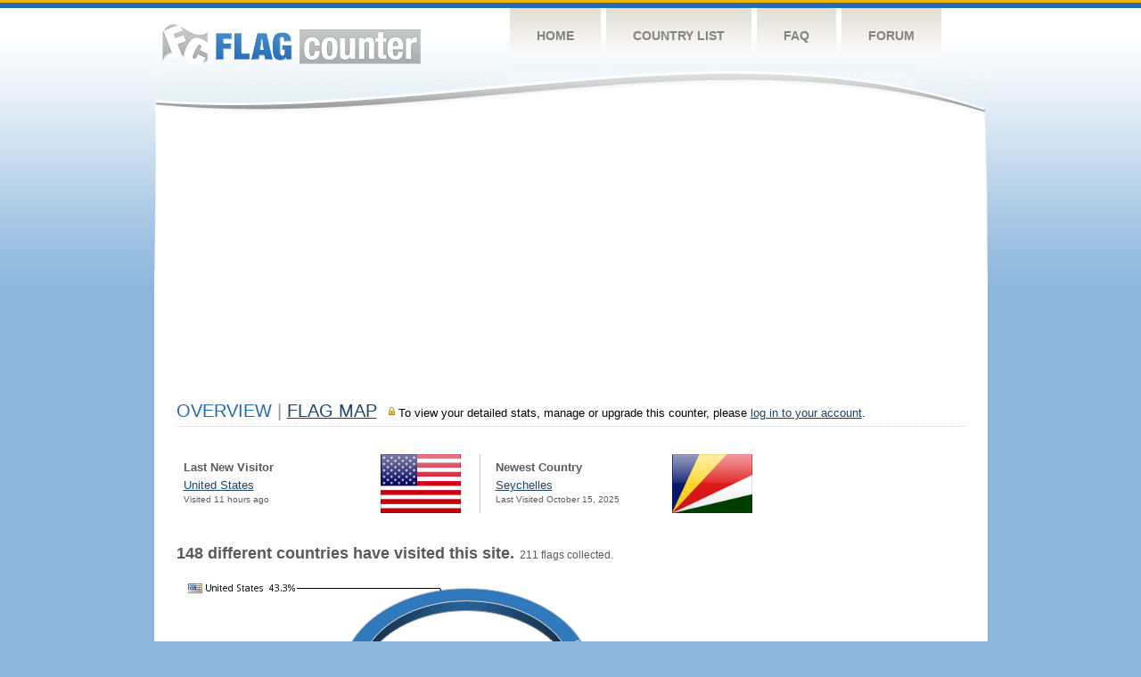

--- FILE ---
content_type: text/html
request_url: https://s05.flagcounter.com/more/s045e7/
body_size: 88390
content:
<!DOCTYPE html PUBLIC "-//W3C//DTD XHTML 1.0 Transitional//EN" "http://www.w3.org/TR/xhtml1/DTD/xhtml1-transitional.dtd">
<html xmlns="http://www.w3.org/1999/xhtml">
<head>
	<meta http-equiv="Content-type" content="text/html; charset=iso-8859-1" />
	<title>Flag Counter &raquo; Overview</title>
	<link rel="stylesheet" href="/css/style.css" type="text/css" media="all" />
	<link rel="icon" type="image/gif" href="/images/fcflag.gif" />
<script language=Javascript>
function expand_country(cc) {
	if(document.getElementById) {
		var im = document.getElementById("expandcollapse_" + cc);
		if (im) {

			if (im.src.match(/gray/)) {
				if (im.src.indexOf("expanded_gray.gif") > 1) {
					im.src = "https://cdn.boardhost.com/collapsed_gray.gif";
					document.getElementById("hidden_" + cc).style.display = "none";
				}
				else {
					im.src = "https://cdn.boardhost.com/expanded_gray.gif";
					document.getElementById("hidden_" + cc).style.display = "";
				}
			}
			else {
				if (im.src.indexOf("expanded2.gif") > 1) {
					im.src = "https://cdn.boardhost.com/collapsed2.gif";
					document.getElementById("hidden_" + cc).style.display = "none";
				}
				else {
					im.src = "https://cdn.boardhost.com/expanded2.gif";
					document.getElementById("hidden_" + cc).style.display = "";
				}
			}
		}
	}
}



function expand_pro(cc) {
	if(document.getElementById) {
		var im = document.getElementById("expandcollapse_" + cc);
		if (im) {
			if (im.src.indexOf("lock_small_unlocked.png") > 1) {
				im.src = "https://cdn.boardhost.com/lock_small_locked.png";
				document.getElementById("hidden_" + cc).style.display = "none";
			}
			else {
				im.src = "https://cdn.boardhost.com/lock_small_unlocked.png";
				document.getElementById("hidden_" + cc).style.display = "";
			}
		}
	}
}
function ignorebrowser() {
	document.cookie="acceptscookies=1;path=/;";
	var c=confirm("Would you like to set a cookie so that the counter will ignore visits from this web browser?");
	if (c) { window.location.href = "https://s05.flagcounter.com/ignore-browser.cgi?s045e7"; return false; }
	else { return false; }

}
function show_disc() {
var disctr = document.getElementsByTagName("tr");
 for(i=0;i<disctr.length;i++) {
  if (disctr[i].id.substring(5,0)=="disc_") {
   disctr[i].style.display="";
  }
 }
var disctr = document.getElementsByTagName("span");
 for(i=0;i<disctr.length;i++) {
  if (disctr[i].id.substring(5,0)=="disc_") {
   disctr[i].innerHTML="<i>*discontinued region</i>";
  }
 }
}
function expclall(buttonclick) {
if (document.getElementsByTagName) {
 if ((document.getElementById("expcltext").innerHTML == "Expand All" && buttonclick)||(GetCookie("expanded") == "all" && !buttonclick)) { var expand = true; }
 var plusminus = document.getElementsByTagName("img");
 for(i=0;i<plusminus.length;i++) {
  if (plusminus[i].id.substring(15,0)=="expandcollapse_") {
   if (expand) { 
	if (plusminus[i].src.match(/gray/)) {
		plusminus[i].src="https://cdn.boardhost.com/expanded_gray.gif";
        }
	else {
		plusminus[i].src="https://cdn.boardhost.com/expanded2.gif";
	}
   }
   else {
	if (plusminus[i].src.match(/gray/)) {
		plusminus[i].src="https://cdn.boardhost.com/collapsed_gray.gif";
        }
	else {
		plusminus[i].src="https://cdn.boardhost.com/collapsed2.gif";
	}
   }
  }
 }  
 if (expand) {
  document.getElementById("expcltext").innerHTML = "Collapse All";
  document.getElementById("expclimgtop").src="https://cdn.boardhost.com/expanded2.gif";
  var div = document.getElementsByTagName("*");
  if (div) {
   for(i=0;i<div.length;i++) { 
    if (div[i].id.substring(7,0)=="hidden_") {
     div[i].style.display="";
    }
   }
  }
  document.cookie = "expanded=all";
 }
 else {
  document.getElementById("expclimgtop").src="https://cdn.boardhost.com/collapsed2.gif";
  document.getElementById("expcltext").innerHTML = "Expand All";
  var div = document.getElementsByTagName("*");
  if (div) {
   for(i=0;i<div.length;i++) {
    if (div[i].id.substring(7,0)=="hidden_") {
     div[i].style.display="none";
    }
   }
  }
  document.cookie = "expanded=";
 }
}
else { if (buttonclick) { alert("Please upgrade your browser for access to this feature."); } }
}

/////////////////////////////////////////////////////////////
// Written by: Bill Dortch, hIdaho Design <bdortch.com>
// The following functions are released to the public domain.
function getCookieVal (offset) {
         var endstr = document.cookie.indexOf (";", offset);
            if (endstr == -1)
            endstr = document.cookie.length;
         return unescape(document.cookie.substring(offset, endstr));
         }

function GetCookie (name) {
         var arg = name + "=";
         var alen = arg.length;
         var clen = document.cookie.length;
         var i = 0;
         while (i < clen) {
         var j = i + alen;
             if (document.cookie.substring(i, j) == arg)
             return getCookieVal (j);
         i = document.cookie.indexOf(" ", i) + 1;
             if (i == 0) break;
             }

     return null;
     }
// End cookie code
/////////////////////////////////////////////////////////////


</script>

</head>
<body>
	<!-- Shell -->
	<div class="shell">
		<!-- Header -->
		<div id="header">
			<!-- Logo -->
			<h1 id="logo"><a href="/index.html">Flag Counter</a></h1>
			<!-- END Logo -->
			<!-- Navigation -->
			<div class="navigation">
				<ul>
				    <li><a href="/index.html">Home</a></li>
				    <li><a href="/countries.html">Country List</a></li>
				    <li><a href="/faq.html">FAQ</a></li>
				    <li><a href="https://flagcounter.boardhost.com/">Forum</a></li>
				</ul>
			</div>
			<!-- END Navigation -->
		</div>
		<!-- END Header -->
		<div class="cl">&nbsp;</div>
		<!-- Content -->
		<div id="content">
			<!-- News -->
			<div class="news">
				<!-- Post -->
				<div class="post">


<script async src="https://pagead2.googlesyndication.com/pagead/js/adsbygoogle.js"></script>
<!-- fc responsive horizontal -->
<ins class="adsbygoogle"
     style="display:block"
     data-ad-client="ca-pub-9639136181134974"
     data-ad-slot="3564478671"
     data-ad-format="auto"
     data-full-width-responsive="true"></ins>
<script>
     (adsbygoogle = window.adsbygoogle || []).push({});
</script><br><img src=https://cdn.boardhost.com/invisible.gif height=4><br>
<h1>Overview <font color=#999999>|</font> <a href=/gmap/s045e7/><u>Flag Map</u></a><span style="text-transform:none;color:#000000;"><font size=2>&nbsp;&nbsp;<img src=https://cdn.boardhost.com/lock_small_locked.png align=absbottom style="margin-bottom:3px;">To view your detailed stats, manage or upgrade this counter, please <a href=/admin.cgi?s045e7><u>log in to your account</u></a>.</font></span></h1><table border=0 style="margin-top:-8px;margin-left:-6px" cellspacing=6 width=100%><tr><td valign=top colspan=2><table cellspacing=8 cellpadding=0 width=75% border=0 style="padding-top:5px;"><tr><td width=50%><font face=arial size=2><b>Last New Visitor</b><div style="margin-top:4px;line-height:18px;"><font size=2><nobr> </nobr><nobr><a href=/factbook/us/s045e7 style="text-decoration:none;"><u>United States</u></a> <a href=/detail30/us/s045e7></a></nobr></div><font size=1>Visited 11 hours ago</font></font> </td><td width=100><a href=/factbook/us/s045e7><img src="/images/flags_128x128/us.png" style="width:90px;"></a></td><td width=5><img src=/images/invisible.gif width=5></td><td bgcolor=#CCCCCC width=1><img src=/images/invisible.gif width=1></td><td width=1><img src=/images/invisible.gif width=1></td><td width=45%><font face=arial size=2><b>Newest Country</b><div style="margin-top:4px;line-height:18px;"><font size=2><a href=/factbook/sc/s045e7 style="text-decoration:none;"><u>Seychelles</u></a></div><font size=1>Last Visited October 15, 2025</font></font> </td><td width=100><a href=/factbook/sc/s045e7><img src=/images/flags_128x128/sc.png border=0 style="width:90px;"></a></td></tr></table></td></tr><tr><td valign=top></center><br><img src=/images/invisible.gif height=10><br><font face=arial size=4><b>148 different countries have visited this site.</b></font>&nbsp;&nbsp;211 flags collected. <br><br><img src=/images/invisible.gif height=4><br><img src=/chart.cgi?s045e7><br><table border=0 width=700 cellspacing=8><tr><td align=center><form method=get action=https://www.flagcounter.com/index.html><input type=submit value=" Create a FREE Flag Counter! &raquo;" style="font-size: 19px; width:auto; overflow:visible;">&nbsp;&nbsp;&nbsp;&nbsp;</td></tr></table>
<br><b>Countries 1 - 50 of 148.</b><br><img src=https://cdn.boardhost.com/invisible.gif width=1 height=26>Page:  1 <a href="/more/s045e7/2?" style="text-decoration:none;"><u>2</u></a> <a href="/more/s045e7/3?" style="text-decoration:none;"><u>3</u></a>  <a href="/more/s045e7/2?" style="text-decoration:none;" title="Next">&gt;</a> <table border=0 width=100% cellspacing=5><tr><td colspan=2></td><td colspan=2><b><font face=arial size=2><a href=/more/s045e7/?alpha title="Sort by Country"><font color=#575b5c><u>Country</u></font></a></b></font>&nbsp;&nbsp;&nbsp;</td></td><td colspan=3><b><font face=arial size=2><nobr><a href=/more/s045e7/?reverse title="Sort by Visitors"><font color=#575b5c><u>Visitors</u></font></a><img src=/images/arrow_down.gif style="margin-left:2px;margin-bottom:-2px;"></nobr></font></b>&nbsp;</td><td><b><font face=arial size=2><a href=/more/s045e7/?visitor title="Sort by Last New Visitor"><font color=#575b5c><u>Last New Visitor</u></font></a></font></b></td></tr><tr><td width=20><font face=arial size=-2>1.</font></td> <td width=11><font size=2><a href='javascript:expand_country("us");' style="text-decoration:none;"><img src=https://cdn.boardhost.com/collapsed2.gif align=bottom id=expandcollapse_us></a></font></td><td width=18><font face=arial size=2><a href=/flag_details/us/s045e7 style="text-decoration:none;" class="flag-us-png"><img src=https://cdn.boardhost.com/invisible.gif width=16 height=11></a></td><td width=280><font face=arial size=2><a href=/factbook/us/s045e7 style="text-decoration:none;"><u>United States</u></a></font></td><td width=1%><font face=arial size=2>10,123</font></td><td width=16></td><td><img src=https://cdn.boardhost.com/invisible.gif height=1 width=60></td><td>11 hours ago</td></tr><tr style="display:none;" id=hidden_us><td colspan=8><table border=0 class=regions width=550><tr><td colspan=2><font size=1>&nbsp;</font></td><td colspan=2><b>State</b></td><td><b>Visitors</b></font></td><td><b>Last New Visitor</b></font></td></tr><tr><td width=25>&nbsp;</td><td width=20><font size=1>1.1.</font></td><td width=18><img src=https://cdn.boardhost.com/states/ca.png></td><td width=225>California</td><td>1,519</td><td><font style="font-size:11px;">January 10, 2026</td></tr><tr><td width=25>&nbsp;</td><td width=20><font size=1>1.2.</font></td><td width=18><img src=https://cdn.boardhost.com/states/wa.png></td><td width=225>Washington</td><td>697</td><td><font style="font-size:11px;">December 23, 2025</td></tr><tr><td width=25>&nbsp;</td><td width=20><font size=1>1.3.</font></td><td width=18><img src=https://cdn.boardhost.com/states/va.png></td><td width=225>Virginia</td><td>643</td><td><font style="font-size:11px;">January 14, 2026</td></tr><tr><td width=25>&nbsp;</td><td width=20><font size=1>1.4.</font></td><td width=18><img src=https://cdn.boardhost.com/states/ia.png></td><td width=225>Iowa</td><td>637</td><td><font style="font-size:11px;">January 14, 2026</td></tr><tr><td width=25>&nbsp;</td><td width=20><font size=1>1.5.</font></td><td width=18><img src=https://cdn.boardhost.com/states/ny.png></td><td width=225>New York</td><td>425</td><td><font style="font-size:11px;">November 4, 2025</td></tr><tr><td width=25>&nbsp;</td><td width=20><font size=1>1.6.</font></td><td width=18><img src=https://cdn.boardhost.com/states/tx.png></td><td width=225>Texas</td><td>370</td><td><font style="font-size:11px;">December 13, 2025</td></tr><tr><td width=25>&nbsp;</td><td width=20><font size=1>1.7.</font></td><td width=18><img src=https://cdn.boardhost.com/states/il.png></td><td width=225>Illinois</td><td>360</td><td><font style="font-size:11px;">December 17, 2025</td></tr><tr><td width=25>&nbsp;</td><td width=20><font size=1>1.8.</font></td><td width=18><img src=https://cdn.boardhost.com/states/nj.png></td><td width=225>New Jersey</td><td>348</td><td><font style="font-size:11px;">18 hours ago</td></tr><tr><td width=25>&nbsp;</td><td width=20><font size=1>1.9.</font></td><td width=18><img src=https://cdn.boardhost.com/states/or.png></td><td width=225>Oregon</td><td>319</td><td><font style="font-size:11px;">January 15, 2026</td></tr><tr><td width=25>&nbsp;</td><td width=20><font size=1>1.10.</font></td><td width=18><img src=https://cdn.boardhost.com/states/fl.png></td><td width=225>Florida</td><td>284</td><td><font style="font-size:11px;">December 19, 2025</td></tr><tr><td width=25>&nbsp;</td><td width=20><font size=1>1.11.</font></td><td width=18><img src=https://cdn.boardhost.com/states/pa.png></td><td width=225>Pennsylvania</td><td>196</td><td><font style="font-size:11px;">January 7, 2026</td></tr><tr><td width=25>&nbsp;</td><td width=20><font size=1>1.12.</font></td><td width=18><img src=https://cdn.boardhost.com/states/oh.png></td><td width=225>Ohio</td><td>162</td><td><font style="font-size:11px;">September 9, 2025</td></tr><tr><td width=25>&nbsp;</td><td width=20><font size=1>1.13.</font></td><td width=18><img src=https://cdn.boardhost.com/states/co.png></td><td width=225>Colorado</td><td>154</td><td><font style="font-size:11px;">December 10, 2025</td></tr><tr><td width=25>&nbsp;</td><td width=20><font size=1>1.14.</font></td><td width=18><img src=https://cdn.boardhost.com/states/mi.png></td><td width=225>Michigan</td><td>144</td><td><font style="font-size:11px;">September 10, 2025</td></tr><tr><td width=25>&nbsp;</td><td width=20><font size=1>1.15.</font></td><td width=18><img src=https://cdn.boardhost.com/states/ga.png></td><td width=225>Georgia</td><td>126</td><td><font style="font-size:11px;">December 30, 2025</td></tr><tr><td width=25>&nbsp;</td><td width=20><font size=1>1.16.</font></td><td width=18><img src=https://cdn.boardhost.com/states/nc.png></td><td width=225>North Carolina</td><td>112</td><td><font style="font-size:11px;">October 21, 2025</td></tr><tr><td width=25>&nbsp;</td><td width=20><font size=1>1.17.</font></td><td width=18><img src=https://cdn.boardhost.com/states/ma.png></td><td width=225>Massachusetts</td><td>110</td><td><font style="font-size:11px;">May 29, 2025</td></tr><tr><td width=25>&nbsp;</td><td width=20><font size=1>1.18.</font></td><td width=18><img src=https://cdn.boardhost.com/states/in.png></td><td width=225>Indiana</td><td>108</td><td><font style="font-size:11px;">January 13, 2026</td></tr><tr><td width=25>&nbsp;</td><td width=20><font size=1>1.19.</font></td><td width=18><img src=https://cdn.boardhost.com/states/ut.png></td><td width=225>Utah</td><td>99</td><td><font style="font-size:11px;">January 13, 2026</td></tr><tr><td width=25>&nbsp;</td><td width=20><font size=1>1.20.</font></td><td width=18><img src=https://cdn.boardhost.com/states/az.png></td><td width=225>Arizona</td><td>95</td><td><font style="font-size:11px;">October 24, 2025</td></tr><tr><td width=25>&nbsp;</td><td width=20><font size=1>1.21.</font></td><td width=18><img src=https://cdn.boardhost.com/states/nv.png></td><td width=225>Nevada</td><td>90</td><td><font style="font-size:11px;">December 21, 2025</td></tr><tr><td width=25>&nbsp;</td><td width=20><font size=1>1.22.</font></td><td width=18><img src=https://cdn.boardhost.com/states/md.png></td><td width=225>Maryland</td><td>73</td><td><font style="font-size:11px;">December 5, 2024</td></tr><tr><td width=25>&nbsp;</td><td width=20><font size=1>1.23.</font></td><td width=18><img src=https://cdn.boardhost.com/states/ct.png></td><td width=225>Connecticut</td><td>71</td><td><font style="font-size:11px;">April 3, 2024</td></tr><tr><td width=25>&nbsp;</td><td width=20><font size=1>1.24.</font></td><td width=18><img src=https://cdn.boardhost.com/states/mo.png></td><td width=225>Missouri</td><td>69</td><td><font style="font-size:11px;">January 13, 2026</td></tr><tr><td width=25>&nbsp;</td><td width=20><font size=1>1.25.</font></td><td width=18><img src=https://cdn.boardhost.com/states/wi.png></td><td width=225>Wisconsin</td><td>68</td><td><font style="font-size:11px;">July 20, 2025</td></tr><tr><td width=25>&nbsp;</td><td width=20><font size=1>1.26.</font></td><td width=18><img src=https://cdn.boardhost.com/states/tn.png></td><td width=225>Tennessee</td><td>62</td><td><font style="font-size:11px;">September 9, 2025</td></tr><tr><td width=25>&nbsp;</td><td width=20><font size=1>1.27.</font></td><td width=18><img src=https://cdn.boardhost.com/states/mn.png></td><td width=225>Minnesota</td><td>60</td><td><font style="font-size:11px;">August 22, 2025</td></tr><tr><td width=25>&nbsp;</td><td width=20><font size=1>1.28.</font></td><td width=18><img src=https://cdn.boardhost.com/states/ok.png></td><td width=225>Oklahoma</td><td>52</td><td><font style="font-size:11px;">February 21, 2025</td></tr><tr><td width=25>&nbsp;</td><td width=20><font size=1>1.29.</font></td><td width=18><img src=https://cdn.boardhost.com/states/la.png></td><td width=225>Louisiana</td><td>50</td><td><font style="font-size:11px;">April 13, 2025</td></tr><tr><td width=25>&nbsp;</td><td width=20><font size=1>1.30.</font></td><td width=18><img src=https://cdn.boardhost.com/states/sc.png></td><td width=225>South Carolina</td><td>47</td><td><font style="font-size:11px;">August 21, 2025</td></tr><tr><td width=25>&nbsp;</td><td width=20><font size=1>1.31.</font></td><td width=18><img src=https://cdn.boardhost.com/states/al.png></td><td width=225>Alabama</td><td>46</td><td><font style="font-size:11px;">January 8, 2025</td></tr><tr><td width=25>&nbsp;</td><td width=20><font size=1>1.32.</font></td><td width=18><img src=https://cdn.boardhost.com/states/ms.png></td><td width=225>Mississippi</td><td>46</td><td><font style="font-size:11px;">July 18, 2025</td></tr><tr><td width=25>&nbsp;</td><td width=20><font size=1>1.33.</font></td><td width=18><img src=https://cdn.boardhost.com/states/nm.png></td><td width=225>New Mexico</td><td>45</td><td><font style="font-size:11px;">December 30, 2025</td></tr><tr><td width=25>&nbsp;</td><td width=20><font size=1>1.34.</font></td><td width=18><img src=https://cdn.boardhost.com/states/ks.png></td><td width=225>Kansas</td><td>43</td><td><font style="font-size:11px;">April 29, 2024</td></tr><tr><td width=25>&nbsp;</td><td width=20><font size=1>1.35.</font></td><td width=18><img src=https://cdn.boardhost.com/states/ky.png></td><td width=225>Kentucky</td><td>35</td><td><font style="font-size:11px;">August 10, 2025</td></tr><tr><td width=25>&nbsp;</td><td width=20><font size=1>1.36.</font></td><td width=18><img src=https://cdn.boardhost.com/states/me.png></td><td width=225>Maine</td><td>33</td><td><font style="font-size:11px;">July 6, 2022</td></tr><tr><td width=25>&nbsp;</td><td width=20><font size=1>1.37.</font></td><td width=18><img src=https://cdn.boardhost.com/states/wv.png></td><td width=225>West Virginia</td><td>31</td><td><font style="font-size:11px;">January 6, 2026</td></tr><tr><td width=25>&nbsp;</td><td width=20><font size=1>1.38.</font></td><td width=18><img src=https://cdn.boardhost.com/states/ne.png></td><td width=225>Nebraska</td><td>30</td><td><font style="font-size:11px;">December 17, 2024</td></tr><tr><td width=25>&nbsp;</td><td width=20><font size=1>1.39.</font></td><td width=18><img src=https://cdn.boardhost.com/states/ar.png></td><td width=225>Arkansas</td><td>25</td><td><font style="font-size:11px;">June 23, 2025</td></tr><tr><td width=25>&nbsp;</td><td width=20><font size=1>1.40.</font></td><td width=18><img src=https://cdn.boardhost.com/states/hi.png></td><td width=225>Hawaii</td><td>24</td><td><font style="font-size:11px;">May 31, 2023</td></tr><tr><td width=25>&nbsp;</td><td width=20><font size=1>1.41.</font></td><td width=18><img src=https://cdn.boardhost.com/states/mt.png></td><td width=225>Montana</td><td>21</td><td><font style="font-size:11px;">June 5, 2025</td></tr><tr><td width=25>&nbsp;</td><td width=20><font size=1>1.42.</font></td><td width=18><img src=https://cdn.boardhost.com/states/dc.png></td><td width=225>District of Columbia</td><td>21</td><td><font style="font-size:11px;">August 14, 2025</td></tr><tr><td width=25>&nbsp;</td><td width=20><font size=1>1.43.</font></td><td width=18><img src=https://cdn.boardhost.com/states/ri.png></td><td width=225>Rhode Island</td><td>18</td><td><font style="font-size:11px;">September 4, 2021</td></tr><tr><td width=25>&nbsp;</td><td width=20><font size=1>1.44.</font></td><td width=18><img src=https://cdn.boardhost.com/states/nh.png></td><td width=225>New Hampshire</td><td>16</td><td><font style="font-size:11px;">April 25, 2022</td></tr><tr><td width=25>&nbsp;</td><td width=20><font size=1>1.45.</font></td><td width=18><img src=https://cdn.boardhost.com/states/id.png></td><td width=225>Idaho</td><td>15</td><td><font style="font-size:11px;">September 15, 2020</td></tr><tr><td width=25>&nbsp;</td><td width=20><font size=1>1.46.</font></td><td width=18><img src=https://cdn.boardhost.com/states/nd.png></td><td width=225>North Dakota</td><td>13</td><td><font style="font-size:11px;">February 19, 2025</td></tr><tr><td width=25>&nbsp;</td><td width=20><font size=1>1.47.</font></td><td width=18><img src=https://cdn.boardhost.com/states/vt.png></td><td width=225>Vermont</td><td>13</td><td><font style="font-size:11px;">June 20, 2020</td></tr><tr><td width=25>&nbsp;</td><td width=20><font size=1>1.48.</font></td><td width=18><img src=https://cdn.boardhost.com/states/sd.png></td><td width=225>South Dakota</td><td>11</td><td><font style="font-size:11px;">December 13, 2022</td></tr><tr><td width=25>&nbsp;</td><td width=20><font size=1>1.49.</font></td><td width=18><img src=https://cdn.boardhost.com/states/wy.png></td><td width=225>Wyoming</td><td>11</td><td><font style="font-size:11px;">December 12, 2023</td></tr><tr><td width=25>&nbsp;</td><td width=20><font size=1>1.50.</font></td><td width=18><img src=https://cdn.boardhost.com/states/de.png></td><td width=225>Delaware</td><td>8</td><td><font style="font-size:11px;">August 21, 2017</td></tr><tr><td width=25>&nbsp;</td><td width=20><font size=1>1.51.</font></td><td width=18><img src=https://cdn.boardhost.com/states/ak.png></td><td width=225>Alaska</td><td>6</td><td><font style="font-size:11px;">November 6, 2015</td></tr><tr><td width=25>&nbsp;</td><td width=20><font size=1><!--1.52.--></font></td><td width=18><img src=https://cdn.boardhost.com/flags_22x16/unknown2.png></td><td><i>Unknown</i></td><td>2,062</td><td><font style="font-size:11px;">11 hours ago</td></tr><tr><td colspan=2></td><td colspan=2><font size=1><font style="font-size:11px;">51 out of 51 collected.</font></td><td colspan=2 align=right></td></tr></table><img src=https://cdn.boardhost.com/invisible.gif height=4><br></td></tr><tr><td width=20><font face=arial size=-2>2.</font></td> <td width=11><font size=2><a href='javascript:expand_country("cn");' style="text-decoration:none;"><img src=https://cdn.boardhost.com/collapsed_gray.gif align=absbottom id=expandcollapse_cn></a></font></td><td width=18><font face=arial size=2><a href=/flag_details/cn/s045e7 style="text-decoration:none;" class="flag-cn-png"><img src=https://cdn.boardhost.com/invisible.gif width=16 height=11></a></td><td width=280><font face=arial size=2><a href=/factbook/cn/s045e7 style="text-decoration:none;"><u>China</u></a></font></td><td width=1%><font face=arial size=2>3,046</font></td><td width=16></td><td><img src=https://cdn.boardhost.com/invisible.gif height=1 width=60></td><td>December 27, 2025</td></tr><tr style="display:none;" id=hidden_cn><td colspan=7><div id=dtl_cn style="padding-left:41px; padding-top:4px; padding-bottom: 8px;"><img src=https://cdn.boardhost.com/lock_small_locked.png align=absbottom style="margin-bottom:-1px;margin-right:2px;">Instantly unlock Flag Counter Pro to collect 31 regions of China!<br><img src=https://cdn.boardhost.com/invisible.gif width=18 height=14><a href=/pro/s045e7 style="text-decoration:none;"><u>Learn more&raquo;</u></a></div></td></tr><tr><td width=20><font face=arial size=-2>3.</font></td> <td width=11><font size=2><a href='javascript:expand_country("gb");' style="text-decoration:none;"><img src=https://cdn.boardhost.com/collapsed_gray.gif align=absbottom id=expandcollapse_gb></a></font></td><td width=18><font face=arial size=2><a href=/flag_details/gb/s045e7 style="text-decoration:none;" class="flag-gb-png"><img src=https://cdn.boardhost.com/invisible.gif width=16 height=11></a></td><td width=280><font face=arial size=2><a href=/factbook/gb/s045e7 style="text-decoration:none;"><u>United Kingdom</u></a></font></td><td width=1%><font face=arial size=2>1,977</font></td><td width=16></td><td><img src=https://cdn.boardhost.com/invisible.gif height=1 width=60></td><td>12 hours ago</td></tr><tr style="display:none;" id=hidden_gb><td colspan=7><div id=dtl_gb style="padding-left:41px; padding-top:4px; padding-bottom: 8px;"><img src=https://cdn.boardhost.com/lock_small_locked.png align=absbottom style="margin-bottom:-1px;margin-right:2px;">Instantly unlock Flag Counter Pro to collect 117 regions of United Kingdom!<br><img src=https://cdn.boardhost.com/invisible.gif width=18 height=14><a href=/pro/s045e7 style="text-decoration:none;"><u>Learn more&raquo;</u></a></div></td></tr><tr><td width=20><font face=arial size=-2>4.</font></td> <td width=11><font size=2><a href='javascript:expand_country("mx");' style="text-decoration:none;"><img src=https://cdn.boardhost.com/collapsed_gray.gif align=absbottom id=expandcollapse_mx></a></font></td><td width=18><font face=arial size=2><a href=/flag_details/mx/s045e7 style="text-decoration:none;" class="flag-mx-png"><img src=https://cdn.boardhost.com/invisible.gif width=16 height=11></a></td><td width=280><font face=arial size=2><a href=/factbook/mx/s045e7 style="text-decoration:none;"><u>Mexico</u></a></font></td><td width=1%><font face=arial size=2>1,033</font></td><td width=16></td><td><img src=https://cdn.boardhost.com/invisible.gif height=1 width=60></td><td>January 8, 2026</td></tr><tr style="display:none;" id=hidden_mx><td colspan=7><div id=dtl_mx style="padding-left:41px; padding-top:4px; padding-bottom: 8px;"><img src=https://cdn.boardhost.com/lock_small_locked.png align=absbottom style="margin-bottom:-1px;margin-right:2px;">Instantly unlock Flag Counter Pro to collect 32 regions of Mexico!<br><img src=https://cdn.boardhost.com/invisible.gif width=18 height=14><a href=/pro/s045e7 style="text-decoration:none;"><u>Learn more&raquo;</u></a></div></td></tr><tr><td width=20><font face=arial size=-2>5.</font></td> <td width=11><font size=2><a href='javascript:expand_country("br");' style="text-decoration:none;"><img src=https://cdn.boardhost.com/collapsed_gray.gif align=absbottom id=expandcollapse_br></a></font></td><td width=18><font face=arial size=2><a href=/flag_details/br/s045e7 style="text-decoration:none;" class="flag-br-png"><img src=https://cdn.boardhost.com/invisible.gif width=16 height=11></a></td><td width=280><font face=arial size=2><a href=/factbook/br/s045e7 style="text-decoration:none;"><u>Brazil</u></a></font></td><td width=1%><font face=arial size=2>817</font></td><td width=16></td><td><img src=https://cdn.boardhost.com/invisible.gif height=1 width=60></td><td>October 30, 2025</td></tr><tr style="display:none;" id=hidden_br><td colspan=7><div id=dtl_br style="padding-left:41px; padding-top:4px; padding-bottom: 8px;"><img src=https://cdn.boardhost.com/lock_small_locked.png align=absbottom style="margin-bottom:-1px;margin-right:2px;">Instantly unlock Flag Counter Pro to collect 27 regions of Brazil!<br><img src=https://cdn.boardhost.com/invisible.gif width=18 height=14><a href=/pro/s045e7 style="text-decoration:none;"><u>Learn more&raquo;</u></a></div></td></tr><tr><td width=20><font face=arial size=-2>6.</font></td> <td width=11><font size=2><a href='javascript:expand_country("ca");' style="text-decoration:none;"><img src=https://cdn.boardhost.com/collapsed2.gif align=bottom id=expandcollapse_ca></a></font></td><td width=18><font face=arial size=2><a href=/flag_details/ca/s045e7 style="text-decoration:none;" class="flag-ca-png"><img src=https://cdn.boardhost.com/invisible.gif width=16 height=11></a></td><td width=280><font face=arial size=2><a href=/factbook/ca/s045e7 style="text-decoration:none;"><u>Canada</u></a></font></td><td width=1%><font face=arial size=2>547</font></td><td width=16></td><td><img src=https://cdn.boardhost.com/invisible.gif height=1 width=60></td><td>January 6, 2026</td></tr><tr style="display:none;" id=hidden_ca><td colspan=8><table border=0 class=regions width=550><tr><td colspan=2><font size=1>&nbsp;</font></td><td colspan=2><b>Province/Territory</b></td><td><b>Visitors</b></font></td><td><b>Last New Visitor</b></font></td></tr><tr><td width=25>&nbsp;</td><td width=20><font size=1>6.1.</font></td><td width=18><img src=https://cdn.boardhost.com/canada/on.png></td><td width=225>Ontario</td><td>188</td><td><font style="font-size:11px;">January 6, 2026</td></tr><tr><td width=25>&nbsp;</td><td width=20><font size=1>6.2.</font></td><td width=18><img src=https://cdn.boardhost.com/canada/bc.png></td><td width=225>British Columbia</td><td>119</td><td><font style="font-size:11px;">August 11, 2025</td></tr><tr><td width=25>&nbsp;</td><td width=20><font size=1>6.3.</font></td><td width=18><img src=https://cdn.boardhost.com/canada/qc.png></td><td width=225>Quebec</td><td>109</td><td><font style="font-size:11px;">December 31, 2025</td></tr><tr><td width=25>&nbsp;</td><td width=20><font size=1>6.4.</font></td><td width=18><img src=https://cdn.boardhost.com/canada/ab.png></td><td width=225>Alberta</td><td>55</td><td><font style="font-size:11px;">August 1, 2025</td></tr><tr><td width=25>&nbsp;</td><td width=20><font size=1>6.5.</font></td><td width=18><img src=https://cdn.boardhost.com/canada/sk.png></td><td width=225>Saskatchewan</td><td>16</td><td><font style="font-size:11px;">February 12, 2025</td></tr><tr><td width=25>&nbsp;</td><td width=20><font size=1>6.6.</font></td><td width=18><img src=https://cdn.boardhost.com/canada/ns.png></td><td width=225>Nova Scotia</td><td>11</td><td><font style="font-size:11px;">July 19, 2025</td></tr><tr><td width=25>&nbsp;</td><td width=20><font size=1>6.7.</font></td><td width=18><img src=https://cdn.boardhost.com/canada/mb.png></td><td width=225>Manitoba</td><td>11</td><td><font style="font-size:11px;">December 20, 2024</td></tr><tr><td width=25>&nbsp;</td><td width=20><font size=1>6.8.</font></td><td width=18><img src=https://cdn.boardhost.com/canada/nb.png></td><td width=225>New Brunswick</td><td>4</td><td><font style="font-size:11px;">March 13, 2022</td></tr><tr><td width=25>&nbsp;</td><td width=20><font size=1>6.9.</font></td><td width=18><img src=https://cdn.boardhost.com/canada/nl.png></td><td width=225>Newfoundland and Labrador</td><td>2</td><td><font style="font-size:11px;">August 31, 2014</td></tr><tr><td width=25>&nbsp;</td><td width=20><font size=1>6.10.</font></td><td width=18><img src=https://cdn.boardhost.com/canada/pe.png></td><td width=225>Prince Edward Island</td><td>2</td><td><font style="font-size:11px;">May 21, 2017</td></tr><tr><td width=25>&nbsp;</td><td width=20><font size=1>6.11.</font></td><td width=18><img src=https://cdn.boardhost.com/canada/yt.png></td><td width=225>Yukon Territory</td><td>1</td><td><font style="font-size:11px;">January 4, 2015</td></tr><tr><td width=25>&nbsp;</td><td width=20><font size=1>6.12.</font></td><td width=18><img src=https://cdn.boardhost.com/canada/nt.png></td><td width=225>Northwest Territories</td><td>1</td><td><font style="font-size:11px;">August 19, 2018</td></tr><tr><td width=25>&nbsp;</td><td width=20><font size=1><!--6.13.--></font></td><td width=18><img src=https://cdn.boardhost.com/flags_22x16/unknown2.png></td><td><i>Unknown</i></td><td>28</td><td><font style="font-size:11px;">October 29, 2025</td></tr><tr><td colspan=2></td><td colspan=2><font size=1><font style="font-size:11px;">12 out of 13 collected.</font></td><td colspan=2 align=right></td></tr></table><img src=https://cdn.boardhost.com/invisible.gif height=4><br></td></tr><tr><td width=20><font face=arial size=-2>7.</font></td> <td width=11><font size=2><a href='javascript:expand_country("fr");' style="text-decoration:none;"><img src=https://cdn.boardhost.com/collapsed_gray.gif align=absbottom id=expandcollapse_fr></a></font></td><td width=18><font face=arial size=2><a href=/flag_details/fr/s045e7 style="text-decoration:none;" class="flag-fr-png"><img src=https://cdn.boardhost.com/invisible.gif width=16 height=11></a></td><td width=280><font face=arial size=2><a href=/factbook/fr/s045e7 style="text-decoration:none;"><u>France</u></a></font></td><td width=1%><font face=arial size=2>416</font></td><td width=16></td><td><img src=https://cdn.boardhost.com/invisible.gif height=1 width=60></td><td>December 20, 2025</td></tr><tr style="display:none;" id=hidden_fr><td colspan=7><div id=dtl_fr style="padding-left:41px; padding-top:4px; padding-bottom: 8px;"><img src=https://cdn.boardhost.com/lock_small_locked.png align=absbottom style="margin-bottom:-1px;margin-right:2px;">Instantly unlock Flag Counter Pro to collect 13 regions of France!<br><img src=https://cdn.boardhost.com/invisible.gif width=18 height=14><a href=/pro/s045e7 style="text-decoration:none;"><u>Learn more&raquo;</u></a></div></td></tr><tr><td width=20><font face=arial size=-2>8.</font></td> <td width=11><font size=2><a href='javascript:expand_country("kr");' style="text-decoration:none;"><img src=https://cdn.boardhost.com/collapsed_gray.gif align=absbottom id=expandcollapse_kr></a></font></td><td width=18><font face=arial size=2><a href=/flag_details/kr/s045e7 style="text-decoration:none;" class="flag-kr-png"><img src=https://cdn.boardhost.com/invisible.gif width=16 height=11></a></td><td width=280><font face=arial size=2><a href=/factbook/kr/s045e7 style="text-decoration:none;"><u>South Korea</u></a></font></td><td width=1%><font face=arial size=2>405</font></td><td width=16></td><td><img src=https://cdn.boardhost.com/invisible.gif height=1 width=60></td><td>12 hours ago</td></tr><tr style="display:none;" id=hidden_kr><td colspan=7><div id=dtl_kr style="padding-left:41px; padding-top:4px; padding-bottom: 8px;"><img src=https://cdn.boardhost.com/lock_small_locked.png align=absbottom style="margin-bottom:-1px;margin-right:2px;">Instantly unlock Flag Counter Pro to collect 17 regions of South Korea!<br><img src=https://cdn.boardhost.com/invisible.gif width=18 height=14><a href=/pro/s045e7 style="text-decoration:none;"><u>Learn more&raquo;</u></a></div></td></tr><tr><td width=20><font face=arial size=-2>9.</font></td> <td width=11><font size=2><a href='javascript:expand_country("ru");' style="text-decoration:none;"><img src=https://cdn.boardhost.com/collapsed_gray.gif align=absbottom id=expandcollapse_ru></a></font></td><td width=18><font face=arial size=2><a href=/flag_details/ru/s045e7 style="text-decoration:none;" class="flag-ru-png"><img src=https://cdn.boardhost.com/invisible.gif width=16 height=11></a></td><td width=280><font face=arial size=2><a href=/factbook/ru/s045e7 style="text-decoration:none;"><u>Russia</u></a></font></td><td width=1%><font face=arial size=2>388</font></td><td width=16></td><td><img src=https://cdn.boardhost.com/invisible.gif height=1 width=60></td><td>January 15, 2026</td></tr><tr style="display:none;" id=hidden_ru><td colspan=7><div id=dtl_ru style="padding-left:41px; padding-top:4px; padding-bottom: 8px;"><img src=https://cdn.boardhost.com/lock_small_locked.png align=absbottom style="margin-bottom:-1px;margin-right:2px;">Instantly unlock Flag Counter Pro to collect 83 regions of Russia!<br><img src=https://cdn.boardhost.com/invisible.gif width=18 height=14><a href=/pro/s045e7 style="text-decoration:none;"><u>Learn more&raquo;</u></a></div></td></tr><tr><td width=20><font face=arial size=-2>10.</font></td> <td width=11><font size=2><a href='javascript:expand_country("de");' style="text-decoration:none;"><img src=https://cdn.boardhost.com/collapsed_gray.gif align=absbottom id=expandcollapse_de></a></font></td><td width=18><font face=arial size=2><a href=/flag_details/de/s045e7 style="text-decoration:none;" class="flag-de-png"><img src=https://cdn.boardhost.com/invisible.gif width=16 height=11></a></td><td width=280><font face=arial size=2><a href=/factbook/de/s045e7 style="text-decoration:none;"><u>Germany</u></a></font></td><td width=1%><font face=arial size=2>349</font></td><td width=16></td><td><img src=https://cdn.boardhost.com/invisible.gif height=1 width=60></td><td>January 11, 2026</td></tr><tr style="display:none;" id=hidden_de><td colspan=7><div id=dtl_de style="padding-left:41px; padding-top:4px; padding-bottom: 8px;"><img src=https://cdn.boardhost.com/lock_small_locked.png align=absbottom style="margin-bottom:-1px;margin-right:2px;">Instantly unlock Flag Counter Pro to collect 16 regions of Germany!<br><img src=https://cdn.boardhost.com/invisible.gif width=18 height=14><a href=/pro/s045e7 style="text-decoration:none;"><u>Learn more&raquo;</u></a></div></td></tr><tr><td width=20><font face=arial size=-2>11.</font></td> <td width=11><font size=2><a href='javascript:expand_country("in");' style="text-decoration:none;"><img src=https://cdn.boardhost.com/collapsed_gray.gif align=absbottom id=expandcollapse_in></a></font></td><td width=18><font face=arial size=2><a href=/flag_details/in/s045e7 style="text-decoration:none;" class="flag-in-png"><img src=https://cdn.boardhost.com/invisible.gif width=16 height=11></a></td><td width=280><font face=arial size=2><a href=/factbook/in/s045e7 style="text-decoration:none;"><u>India</u></a></font></td><td width=1%><font face=arial size=2>285</font></td><td width=16></td><td><img src=https://cdn.boardhost.com/invisible.gif height=1 width=60></td><td>November 13, 2025</td></tr><tr style="display:none;" id=hidden_in><td colspan=7><div id=dtl_in style="padding-left:41px; padding-top:4px; padding-bottom: 8px;"><img src=https://cdn.boardhost.com/lock_small_locked.png align=absbottom style="margin-bottom:-1px;margin-right:2px;">Instantly unlock Flag Counter Pro to collect 36 regions of India!<br><img src=https://cdn.boardhost.com/invisible.gif width=18 height=14><a href=/pro/s045e7 style="text-decoration:none;"><u>Learn more&raquo;</u></a></div></td></tr><tr><td width=20><font face=arial size=-2>12.</font></td> <td width=11><font size=2><a href='javascript:expand_country("ua");' style="text-decoration:none;"><img src=https://cdn.boardhost.com/collapsed_gray.gif align=absbottom id=expandcollapse_ua></a></font></td><td width=18><font face=arial size=2><a href=/flag_details/ua/s045e7 style="text-decoration:none;" class="flag-ua-png"><img src=https://cdn.boardhost.com/invisible.gif width=16 height=11></a></td><td width=280><font face=arial size=2><a href=/factbook/ua/s045e7 style="text-decoration:none;"><u>Ukraine</u></a></font></td><td width=1%><font face=arial size=2>244</font></td><td width=16></td><td><img src=https://cdn.boardhost.com/invisible.gif height=1 width=60></td><td>August 10, 2024</td></tr><tr style="display:none;" id=hidden_ua><td colspan=7><div id=dtl_ua style="padding-left:41px; padding-top:4px; padding-bottom: 8px;"><img src=https://cdn.boardhost.com/lock_small_locked.png align=absbottom style="margin-bottom:-1px;margin-right:2px;">Instantly unlock Flag Counter Pro to collect 27 regions of Ukraine!<br><img src=https://cdn.boardhost.com/invisible.gif width=18 height=14><a href=/pro/s045e7 style="text-decoration:none;"><u>Learn more&raquo;</u></a></div></td></tr><tr><td width=20><font face=arial size=-2>13.</font></td> <td width=11><font size=2><a href='javascript:expand_country("au");' style="text-decoration:none;"><img src=https://cdn.boardhost.com/collapsed_gray.gif align=absbottom id=expandcollapse_au></a></font></td><td width=18><font face=arial size=2><a href=/flag_details/au/s045e7 style="text-decoration:none;" class="flag-au-png"><img src=https://cdn.boardhost.com/invisible.gif width=16 height=11></a></td><td width=280><font face=arial size=2><a href=/factbook/au/s045e7 style="text-decoration:none;"><u>Australia</u></a></font></td><td width=1%><font face=arial size=2>238</font></td><td width=16></td><td><img src=https://cdn.boardhost.com/invisible.gif height=1 width=60></td><td>November 3, 2025</td></tr><tr style="display:none;" id=hidden_au><td colspan=7><div id=dtl_au style="padding-left:41px; padding-top:4px; padding-bottom: 8px;"><img src=https://cdn.boardhost.com/lock_small_locked.png align=absbottom style="margin-bottom:-1px;margin-right:2px;">Instantly unlock Flag Counter Pro to collect 8 regions of Australia!<br><img src=https://cdn.boardhost.com/invisible.gif width=18 height=14><a href=/pro/s045e7 style="text-decoration:none;"><u>Learn more&raquo;</u></a></div></td></tr><tr><td width=20><font face=arial size=-2>14.</font></td> <td width=11><font size=2><a href='javascript:expand_country("it");' style="text-decoration:none;"><img src=https://cdn.boardhost.com/collapsed_gray.gif align=absbottom id=expandcollapse_it></a></font></td><td width=18><font face=arial size=2><a href=/flag_details/it/s045e7 style="text-decoration:none;" class="flag-it-png"><img src=https://cdn.boardhost.com/invisible.gif width=16 height=11></a></td><td width=280><font face=arial size=2><a href=/factbook/it/s045e7 style="text-decoration:none;"><u>Italy</u></a></font></td><td width=1%><font face=arial size=2>217</font></td><td width=16></td><td><img src=https://cdn.boardhost.com/invisible.gif height=1 width=60></td><td>December 28, 2025</td></tr><tr style="display:none;" id=hidden_it><td colspan=7><div id=dtl_it style="padding-left:41px; padding-top:4px; padding-bottom: 8px;"><img src=https://cdn.boardhost.com/lock_small_locked.png align=absbottom style="margin-bottom:-1px;margin-right:2px;">Instantly unlock Flag Counter Pro to collect 20 regions of Italy!<br><img src=https://cdn.boardhost.com/invisible.gif width=18 height=14><a href=/pro/s045e7 style="text-decoration:none;"><u>Learn more&raquo;</u></a></div></td></tr><tr><td width=20><font face=arial size=-2>15.</font></td> <td width=11><font size=2><a href='javascript:expand_country("nl");' style="text-decoration:none;"><img src=https://cdn.boardhost.com/collapsed_gray.gif align=absbottom id=expandcollapse_nl></a></font></td><td width=18><font face=arial size=2><a href=/flag_details/nl/s045e7 style="text-decoration:none;" class="flag-nl-png"><img src=https://cdn.boardhost.com/invisible.gif width=16 height=11></a></td><td width=280><font face=arial size=2><a href=/factbook/nl/s045e7 style="text-decoration:none;"><u>Netherlands</u></a></font></td><td width=1%><font face=arial size=2>207</font></td><td width=16></td><td><img src=https://cdn.boardhost.com/invisible.gif height=1 width=60></td><td>December 28, 2025</td></tr><tr style="display:none;" id=hidden_nl><td colspan=7><div id=dtl_nl style="padding-left:41px; padding-top:4px; padding-bottom: 8px;"><img src=https://cdn.boardhost.com/lock_small_locked.png align=absbottom style="margin-bottom:-1px;margin-right:2px;">Instantly unlock Flag Counter Pro to collect 12 regions of Netherlands!<br><img src=https://cdn.boardhost.com/invisible.gif width=18 height=14><a href=/pro/s045e7 style="text-decoration:none;"><u>Learn more&raquo;</u></a></div></td></tr><tr><td width=20><font face=arial size=-2>16.</font></td> <td width=11><font size=2><a href='javascript:expand_country("cz");' style="text-decoration:none;"><img src=https://cdn.boardhost.com/collapsed_gray.gif align=absbottom id=expandcollapse_cz></a></font></td><td width=18><font face=arial size=2><a href=/flag_details/cz/s045e7 style="text-decoration:none;" class="flag-cz-png"><img src=https://cdn.boardhost.com/invisible.gif width=16 height=11></a></td><td width=280><font face=arial size=2><a href=/factbook/cz/s045e7 style="text-decoration:none;"><u>Czech Republic</u></a></font></td><td width=1%><font face=arial size=2>193</font></td><td width=16></td><td><img src=https://cdn.boardhost.com/invisible.gif height=1 width=60></td><td>November 15, 2025</td></tr><tr style="display:none;" id=hidden_cz><td colspan=7><div id=dtl_cz style="padding-left:41px; padding-top:4px; padding-bottom: 8px;"><img src=https://cdn.boardhost.com/lock_small_locked.png align=absbottom style="margin-bottom:-1px;margin-right:2px;">Instantly unlock Flag Counter Pro to collect 14 regions of Czech Republic!<br><img src=https://cdn.boardhost.com/invisible.gif width=18 height=14><a href=/pro/s045e7 style="text-decoration:none;"><u>Learn more&raquo;</u></a></div></td></tr><tr><td width=20><font face=arial size=-2>17.</font></td> <td width=11><font size=2><a href='javascript:expand_country("tr");' style="text-decoration:none;"><img src=https://cdn.boardhost.com/collapsed_gray.gif align=absbottom id=expandcollapse_tr></a></font></td><td width=18><font face=arial size=2><a href=/flag_details/tr/s045e7 style="text-decoration:none;" class="flag-tr-png"><img src=https://cdn.boardhost.com/invisible.gif width=16 height=11></a></td><td width=280><font face=arial size=2><a href=/factbook/tr/s045e7 style="text-decoration:none;"><u>Turkey</u></a></font></td><td width=1%><font face=arial size=2>144</font></td><td width=16></td><td><img src=https://cdn.boardhost.com/invisible.gif height=1 width=60></td><td>January 15, 2026</td></tr><tr style="display:none;" id=hidden_tr><td colspan=7><div id=dtl_tr style="padding-left:41px; padding-top:4px; padding-bottom: 8px;"><img src=https://cdn.boardhost.com/lock_small_locked.png align=absbottom style="margin-bottom:-1px;margin-right:2px;">Instantly unlock Flag Counter Pro to collect 81 regions of Turkey!<br><img src=https://cdn.boardhost.com/invisible.gif width=18 height=14><a href=/pro/s045e7 style="text-decoration:none;"><u>Learn more&raquo;</u></a></div></td></tr><tr><td width=20><font face=arial size=-2>18.</font></td> <td width=11><font size=2><a href='javascript:expand_country("jp");' style="text-decoration:none;"><img src=https://cdn.boardhost.com/collapsed_gray.gif align=absbottom id=expandcollapse_jp></a></font></td><td width=18><font face=arial size=2><a href=/flag_details/jp/s045e7 style="text-decoration:none;" class="flag-jp-png"><img src=https://cdn.boardhost.com/invisible.gif width=16 height=11></a></td><td width=280><font face=arial size=2><a href=/factbook/jp/s045e7 style="text-decoration:none;"><u>Japan</u></a></font></td><td width=1%><font face=arial size=2>125</font></td><td width=16></td><td><img src=https://cdn.boardhost.com/invisible.gif height=1 width=60></td><td>December 8, 2025</td></tr><tr style="display:none;" id=hidden_jp><td colspan=7><div id=dtl_jp style="padding-left:41px; padding-top:4px; padding-bottom: 8px;"><img src=https://cdn.boardhost.com/lock_small_locked.png align=absbottom style="margin-bottom:-1px;margin-right:2px;">Instantly unlock Flag Counter Pro to collect 47 regions of Japan!<br><img src=https://cdn.boardhost.com/invisible.gif width=18 height=14><a href=/pro/s045e7 style="text-decoration:none;"><u>Learn more&raquo;</u></a></div></td></tr><tr><td width=20><font face=arial size=-2>19.</font></td> <td width=11><font size=2><a href='javascript:expand_country("ph");' style="text-decoration:none;"><img src=https://cdn.boardhost.com/collapsed_gray.gif align=absbottom id=expandcollapse_ph></a></font></td><td width=18><font face=arial size=2><a href=/flag_details/ph/s045e7 style="text-decoration:none;" class="flag-ph-png"><img src=https://cdn.boardhost.com/invisible.gif width=16 height=11></a></td><td width=280><font face=arial size=2><a href=/factbook/ph/s045e7 style="text-decoration:none;"><u>Philippines</u></a></font></td><td width=1%><font face=arial size=2>118</font></td><td width=16></td><td><img src=https://cdn.boardhost.com/invisible.gif height=1 width=60></td><td>October 21, 2025</td></tr><tr style="display:none;" id=hidden_ph><td colspan=7><div id=dtl_ph style="padding-left:41px; padding-top:4px; padding-bottom: 8px;"><img src=https://cdn.boardhost.com/lock_small_locked.png align=absbottom style="margin-bottom:-1px;margin-right:2px;">Instantly unlock Flag Counter Pro to collect 17 regions of Philippines!<br><img src=https://cdn.boardhost.com/invisible.gif width=18 height=14><a href=/pro/s045e7 style="text-decoration:none;"><u>Learn more&raquo;</u></a></div></td></tr><tr><td width=20><font face=arial size=-2>20.</font></td> <td width=11></td><td width=18><font face=arial size=2><a href=/flag_details/sg/s045e7 style="text-decoration:none;" class="flag-sg-png"><img src=https://cdn.boardhost.com/invisible.gif width=16 height=11></a></td><td width=280><font face=arial size=2><a href=/factbook/sg/s045e7 style="text-decoration:none;"><u>Singapore</u></a></font></td><td width=1%><font face=arial size=2>116</font></td><td width=16></td><td><img src=https://cdn.boardhost.com/invisible.gif height=1 width=60></td><td>January 12, 2026</td></tr><tr><td width=20><font face=arial size=-2>21.</font></td> <td width=11><font size=2><a href='javascript:expand_country("es");' style="text-decoration:none;"><img src=https://cdn.boardhost.com/collapsed_gray.gif align=absbottom id=expandcollapse_es></a></font></td><td width=18><font face=arial size=2><a href=/flag_details/es/s045e7 style="text-decoration:none;" class="flag-es-png"><img src=https://cdn.boardhost.com/invisible.gif width=16 height=11></a></td><td width=280><font face=arial size=2><a href=/factbook/es/s045e7 style="text-decoration:none;"><u>Spain</u></a></font></td><td width=1%><font face=arial size=2>113</font></td><td width=16></td><td><img src=https://cdn.boardhost.com/invisible.gif height=1 width=60></td><td>September 22, 2025</td></tr><tr style="display:none;" id=hidden_es><td colspan=7><div id=dtl_es style="padding-left:41px; padding-top:4px; padding-bottom: 8px;"><img src=https://cdn.boardhost.com/lock_small_locked.png align=absbottom style="margin-bottom:-1px;margin-right:2px;">Instantly unlock Flag Counter Pro to collect 19 regions of Spain!<br><img src=https://cdn.boardhost.com/invisible.gif width=18 height=14><a href=/pro/s045e7 style="text-decoration:none;"><u>Learn more&raquo;</u></a></div></td></tr><tr><td width=20><font face=arial size=-2>22.</font></td> <td width=11><font size=2><a href='javascript:expand_country("ar");' style="text-decoration:none;"><img src=https://cdn.boardhost.com/collapsed_gray.gif align=absbottom id=expandcollapse_ar></a></font></td><td width=18><font face=arial size=2><a href=/flag_details/ar/s045e7 style="text-decoration:none;" class="flag-ar-png"><img src=https://cdn.boardhost.com/invisible.gif width=16 height=11></a></td><td width=280><font face=arial size=2><a href=/factbook/ar/s045e7 style="text-decoration:none;"><u>Argentina</u></a></font></td><td width=1%><font face=arial size=2>111</font></td><td width=16></td><td><img src=https://cdn.boardhost.com/invisible.gif height=1 width=60></td><td>September 18, 2025</td></tr><tr style="display:none;" id=hidden_ar><td colspan=7><div id=dtl_ar style="padding-left:41px; padding-top:4px; padding-bottom: 8px;"><img src=https://cdn.boardhost.com/lock_small_locked.png align=absbottom style="margin-bottom:-1px;margin-right:2px;">Instantly unlock Flag Counter Pro to collect 24 regions of Argentina!<br><img src=https://cdn.boardhost.com/invisible.gif width=18 height=14><a href=/pro/s045e7 style="text-decoration:none;"><u>Learn more&raquo;</u></a></div></td></tr><tr><td width=20><font face=arial size=-2>23.</font></td> <td width=11><font size=2><a href='javascript:expand_country("pl");' style="text-decoration:none;"><img src=https://cdn.boardhost.com/collapsed_gray.gif align=absbottom id=expandcollapse_pl></a></font></td><td width=18><font face=arial size=2><a href=/flag_details/pl/s045e7 style="text-decoration:none;" class="flag-pl-png"><img src=https://cdn.boardhost.com/invisible.gif width=16 height=11></a></td><td width=280><font face=arial size=2><a href=/factbook/pl/s045e7 style="text-decoration:none;"><u>Poland</u></a></font></td><td width=1%><font face=arial size=2>107</font></td><td width=16></td><td><img src=https://cdn.boardhost.com/invisible.gif height=1 width=60></td><td>November 18, 2025</td></tr><tr style="display:none;" id=hidden_pl><td colspan=7><div id=dtl_pl style="padding-left:41px; padding-top:4px; padding-bottom: 8px;"><img src=https://cdn.boardhost.com/lock_small_locked.png align=absbottom style="margin-bottom:-1px;margin-right:2px;">Instantly unlock Flag Counter Pro to collect 16 regions of Poland!<br><img src=https://cdn.boardhost.com/invisible.gif width=18 height=14><a href=/pro/s045e7 style="text-decoration:none;"><u>Learn more&raquo;</u></a></div></td></tr><tr><td width=20><font face=arial size=-2>24.</font></td> <td width=11><font size=2><a href='javascript:expand_country("be");' style="text-decoration:none;"><img src=https://cdn.boardhost.com/collapsed_gray.gif align=absbottom id=expandcollapse_be></a></font></td><td width=18><font face=arial size=2><a href=/flag_details/be/s045e7 style="text-decoration:none;" class="flag-be-png"><img src=https://cdn.boardhost.com/invisible.gif width=16 height=11></a></td><td width=280><font face=arial size=2><a href=/factbook/be/s045e7 style="text-decoration:none;"><u>Belgium</u></a></font></td><td width=1%><font face=arial size=2>80</font></td><td width=16></td><td><img src=https://cdn.boardhost.com/invisible.gif height=1 width=60></td><td>September 4, 2025</td></tr><tr style="display:none;" id=hidden_be><td colspan=7><div id=dtl_be style="padding-left:41px; padding-top:4px; padding-bottom: 8px;"><img src=https://cdn.boardhost.com/lock_small_locked.png align=absbottom style="margin-bottom:-1px;margin-right:2px;">Instantly unlock Flag Counter Pro to collect 11 regions of Belgium!<br><img src=https://cdn.boardhost.com/invisible.gif width=18 height=14><a href=/pro/s045e7 style="text-decoration:none;"><u>Learn more&raquo;</u></a></div></td></tr><tr><td width=20><font face=arial size=-2>25.</font></td> <td width=11><font size=2><a href='javascript:expand_country("se");' style="text-decoration:none;"><img src=https://cdn.boardhost.com/collapsed_gray.gif align=absbottom id=expandcollapse_se></a></font></td><td width=18><font face=arial size=2><a href=/flag_details/se/s045e7 style="text-decoration:none;" class="flag-se-png"><img src=https://cdn.boardhost.com/invisible.gif width=16 height=11></a></td><td width=280><font face=arial size=2><a href=/factbook/se/s045e7 style="text-decoration:none;"><u>Sweden</u></a></font></td><td width=1%><font face=arial size=2>79</font></td><td width=16></td><td><img src=https://cdn.boardhost.com/invisible.gif height=1 width=60></td><td>January 9, 2026</td></tr><tr style="display:none;" id=hidden_se><td colspan=7><div id=dtl_se style="padding-left:41px; padding-top:4px; padding-bottom: 8px;"><img src=https://cdn.boardhost.com/lock_small_locked.png align=absbottom style="margin-bottom:-1px;margin-right:2px;">Instantly unlock Flag Counter Pro to collect 21 regions of Sweden!<br><img src=https://cdn.boardhost.com/invisible.gif width=18 height=14><a href=/pro/s045e7 style="text-decoration:none;"><u>Learn more&raquo;</u></a></div></td></tr><tr><td width=20><font face=arial size=-2>26.</font></td> <td width=11><font size=2><a href='javascript:expand_country("ie");' style="text-decoration:none;"><img src=https://cdn.boardhost.com/collapsed_gray.gif align=absbottom id=expandcollapse_ie></a></font></td><td width=18><font face=arial size=2><a href=/flag_details/ie/s045e7 style="text-decoration:none;" class="flag-ie-png"><img src=https://cdn.boardhost.com/invisible.gif width=16 height=11></a></td><td width=280><font face=arial size=2><a href=/factbook/ie/s045e7 style="text-decoration:none;"><u>Ireland</u></a></font></td><td width=1%><font face=arial size=2>75</font></td><td width=16></td><td><img src=https://cdn.boardhost.com/invisible.gif height=1 width=60></td><td>January 9, 2026</td></tr><tr style="display:none;" id=hidden_ie><td colspan=7><div id=dtl_ie style="padding-left:41px; padding-top:4px; padding-bottom: 8px;"><img src=https://cdn.boardhost.com/lock_small_locked.png align=absbottom style="margin-bottom:-1px;margin-right:2px;">Instantly unlock Flag Counter Pro to collect 26 regions of Ireland!<br><img src=https://cdn.boardhost.com/invisible.gif width=18 height=14><a href=/pro/s045e7 style="text-decoration:none;"><u>Learn more&raquo;</u></a></div></td></tr><tr><td width=20><font face=arial size=-2>27.</font></td> <td width=11><font size=2><a href='javascript:expand_country("hk");' style="text-decoration:none;"><img src=https://cdn.boardhost.com/collapsed_gray.gif align=absbottom id=expandcollapse_hk></a></font></td><td width=18><font face=arial size=2><a href=/flag_details/hk/s045e7 style="text-decoration:none;" class="flag-hk-png"><img src=https://cdn.boardhost.com/invisible.gif width=16 height=11></a></td><td width=280><font face=arial size=2><a href=/factbook/hk/s045e7 style="text-decoration:none;"><u>Hong Kong</u></a></font></td><td width=1%><font face=arial size=2>75</font></td><td width=16></td><td><img src=https://cdn.boardhost.com/invisible.gif height=1 width=60></td><td>December 25, 2025</td></tr><tr style="display:none;" id=hidden_hk><td colspan=7><div id=dtl_hk style="padding-left:41px; padding-top:4px; padding-bottom: 8px;"><img src=https://cdn.boardhost.com/lock_small_locked.png align=absbottom style="margin-bottom:-1px;margin-right:2px;">Instantly unlock Flag Counter Pro to collect 18 regions of Hong Kong!<br><img src=https://cdn.boardhost.com/invisible.gif width=18 height=14><a href=/pro/s045e7 style="text-decoration:none;"><u>Learn more&raquo;</u></a></div></td></tr><tr><td width=20><font face=arial size=-2>28.</font></td> <td width=11><font size=2><a href='javascript:expand_country("co");' style="text-decoration:none;"><img src=https://cdn.boardhost.com/collapsed_gray.gif align=absbottom id=expandcollapse_co></a></font></td><td width=18><font face=arial size=2><a href=/flag_details/co/s045e7 style="text-decoration:none;" class="flag-co-png"><img src=https://cdn.boardhost.com/invisible.gif width=16 height=11></a></td><td width=280><font face=arial size=2><a href=/factbook/co/s045e7 style="text-decoration:none;"><u>Colombia</u></a></font></td><td width=1%><font face=arial size=2>73</font></td><td width=16></td><td><img src=https://cdn.boardhost.com/invisible.gif height=1 width=60></td><td>October 29, 2025</td></tr><tr style="display:none;" id=hidden_co><td colspan=7><div id=dtl_co style="padding-left:41px; padding-top:4px; padding-bottom: 8px;"><img src=https://cdn.boardhost.com/lock_small_locked.png align=absbottom style="margin-bottom:-1px;margin-right:2px;">Instantly unlock Flag Counter Pro to collect 33 regions of Colombia!<br><img src=https://cdn.boardhost.com/invisible.gif width=18 height=14><a href=/pro/s045e7 style="text-decoration:none;"><u>Learn more&raquo;</u></a></div></td></tr><tr><td width=20><font face=arial size=-2>29.</font></td> <td width=11><font size=2><a href='javascript:expand_country("th");' style="text-decoration:none;"><img src=https://cdn.boardhost.com/collapsed_gray.gif align=absbottom id=expandcollapse_th></a></font></td><td width=18><font face=arial size=2><a href=/flag_details/th/s045e7 style="text-decoration:none;" class="flag-th-png"><img src=https://cdn.boardhost.com/invisible.gif width=16 height=11></a></td><td width=280><font face=arial size=2><a href=/factbook/th/s045e7 style="text-decoration:none;"><u>Thailand</u></a></font></td><td width=1%><font face=arial size=2>72</font></td><td width=16></td><td><img src=https://cdn.boardhost.com/invisible.gif height=1 width=60></td><td>June 6, 2025</td></tr><tr style="display:none;" id=hidden_th><td colspan=7><div id=dtl_th style="padding-left:41px; padding-top:4px; padding-bottom: 8px;"><img src=https://cdn.boardhost.com/lock_small_locked.png align=absbottom style="margin-bottom:-1px;margin-right:2px;">Instantly unlock Flag Counter Pro to collect 77 regions of Thailand!<br><img src=https://cdn.boardhost.com/invisible.gif width=18 height=14><a href=/pro/s045e7 style="text-decoration:none;"><u>Learn more&raquo;</u></a></div></td></tr><tr><td width=20><font face=arial size=-2>30.</font></td> <td width=11><font size=2><a href='javascript:expand_country("cl");' style="text-decoration:none;"><img src=https://cdn.boardhost.com/collapsed_gray.gif align=absbottom id=expandcollapse_cl></a></font></td><td width=18><font face=arial size=2><a href=/flag_details/cl/s045e7 style="text-decoration:none;" class="flag-cl-png"><img src=https://cdn.boardhost.com/invisible.gif width=16 height=11></a></td><td width=280><font face=arial size=2><a href=/factbook/cl/s045e7 style="text-decoration:none;"><u>Chile</u></a></font></td><td width=1%><font face=arial size=2>71</font></td><td width=16></td><td><img src=https://cdn.boardhost.com/invisible.gif height=1 width=60></td><td>October 27, 2025</td></tr><tr style="display:none;" id=hidden_cl><td colspan=7><div id=dtl_cl style="padding-left:41px; padding-top:4px; padding-bottom: 8px;"><img src=https://cdn.boardhost.com/lock_small_locked.png align=absbottom style="margin-bottom:-1px;margin-right:2px;">Instantly unlock Flag Counter Pro to collect 16 regions of Chile!<br><img src=https://cdn.boardhost.com/invisible.gif width=18 height=14><a href=/pro/s045e7 style="text-decoration:none;"><u>Learn more&raquo;</u></a></div></td></tr><tr><td width=20><font face=arial size=-2>31.</font></td> <td width=11><font size=2><a href='javascript:expand_country("nz");' style="text-decoration:none;"><img src=https://cdn.boardhost.com/collapsed_gray.gif align=absbottom id=expandcollapse_nz></a></font></td><td width=18><font face=arial size=2><a href=/flag_details/nz/s045e7 style="text-decoration:none;" class="flag-nz-png"><img src=https://cdn.boardhost.com/invisible.gif width=16 height=11></a></td><td width=280><font face=arial size=2><a href=/factbook/nz/s045e7 style="text-decoration:none;"><u>New Zealand</u></a></font></td><td width=1%><font face=arial size=2>70</font></td><td width=16></td><td><img src=https://cdn.boardhost.com/invisible.gif height=1 width=60></td><td>September 10, 2025</td></tr><tr style="display:none;" id=hidden_nz><td colspan=7><div id=dtl_nz style="padding-left:41px; padding-top:4px; padding-bottom: 8px;"><img src=https://cdn.boardhost.com/lock_small_locked.png align=absbottom style="margin-bottom:-1px;margin-right:2px;">Instantly unlock Flag Counter Pro to collect 17 regions of New Zealand!<br><img src=https://cdn.boardhost.com/invisible.gif width=18 height=14><a href=/pro/s045e7 style="text-decoration:none;"><u>Learn more&raquo;</u></a></div></td></tr><tr><td width=20><font face=arial size=-2>32.</font></td> <td width=11><font size=2><a href='javascript:expand_country("pt");' style="text-decoration:none;"><img src=https://cdn.boardhost.com/collapsed_gray.gif align=absbottom id=expandcollapse_pt></a></font></td><td width=18><font face=arial size=2><a href=/flag_details/pt/s045e7 style="text-decoration:none;" class="flag-pt-png"><img src=https://cdn.boardhost.com/invisible.gif width=16 height=11></a></td><td width=280><font face=arial size=2><a href=/factbook/pt/s045e7 style="text-decoration:none;"><u>Portugal</u></a></font></td><td width=1%><font face=arial size=2>68</font></td><td width=16></td><td><img src=https://cdn.boardhost.com/invisible.gif height=1 width=60></td><td>December 16, 2025</td></tr><tr style="display:none;" id=hidden_pt><td colspan=7><div id=dtl_pt style="padding-left:41px; padding-top:4px; padding-bottom: 8px;"><img src=https://cdn.boardhost.com/lock_small_locked.png align=absbottom style="margin-bottom:-1px;margin-right:2px;">Instantly unlock Flag Counter Pro to collect 20 regions of Portugal!<br><img src=https://cdn.boardhost.com/invisible.gif width=18 height=14><a href=/pro/s045e7 style="text-decoration:none;"><u>Learn more&raquo;</u></a></div></td></tr><tr><td width=20><font face=arial size=-2>33.</font></td> <td width=11><font size=2><a href='javascript:expand_country("id");' style="text-decoration:none;"><img src=https://cdn.boardhost.com/collapsed_gray.gif align=absbottom id=expandcollapse_id></a></font></td><td width=18><font face=arial size=2><a href=/flag_details/id/s045e7 style="text-decoration:none;" class="flag-id-png"><img src=https://cdn.boardhost.com/invisible.gif width=16 height=11></a></td><td width=280><font face=arial size=2><a href=/factbook/id/s045e7 style="text-decoration:none;"><u>Indonesia</u></a></font></td><td width=1%><font face=arial size=2>65</font></td><td width=16></td><td><img src=https://cdn.boardhost.com/invisible.gif height=1 width=60></td><td>January 31, 2025</td></tr><tr style="display:none;" id=hidden_id><td colspan=7><div id=dtl_id style="padding-left:41px; padding-top:4px; padding-bottom: 8px;"><img src=https://cdn.boardhost.com/lock_small_locked.png align=absbottom style="margin-bottom:-1px;margin-right:2px;">Instantly unlock Flag Counter Pro to collect 34 regions of Indonesia!<br><img src=https://cdn.boardhost.com/invisible.gif width=18 height=14><a href=/pro/s045e7 style="text-decoration:none;"><u>Learn more&raquo;</u></a></div></td></tr><tr><td width=20><font face=arial size=-2>34.</font></td> <td width=11><font size=2><a href='javascript:expand_country("ch");' style="text-decoration:none;"><img src=https://cdn.boardhost.com/collapsed_gray.gif align=absbottom id=expandcollapse_ch></a></font></td><td width=18><font face=arial size=2><a href=/flag_details/ch/s045e7 style="text-decoration:none;" class="flag-ch-png"><img src=https://cdn.boardhost.com/invisible.gif width=16 height=11></a></td><td width=280><font face=arial size=2><a href=/factbook/ch/s045e7 style="text-decoration:none;"><u>Switzerland</u></a></font></td><td width=1%><font face=arial size=2>62</font></td><td width=16></td><td><img src=https://cdn.boardhost.com/invisible.gif height=1 width=60></td><td>January 24, 2025</td></tr><tr style="display:none;" id=hidden_ch><td colspan=7><div id=dtl_ch style="padding-left:41px; padding-top:4px; padding-bottom: 8px;"><img src=https://cdn.boardhost.com/lock_small_locked.png align=absbottom style="margin-bottom:-1px;margin-right:2px;">Instantly unlock Flag Counter Pro to collect 26 regions of Switzerland!<br><img src=https://cdn.boardhost.com/invisible.gif width=18 height=14><a href=/pro/s045e7 style="text-decoration:none;"><u>Learn more&raquo;</u></a></div></td></tr><tr><td width=20><font face=arial size=-2>35.</font></td> <td width=11><font size=2><a href='javascript:expand_country("za");' style="text-decoration:none;"><img src=https://cdn.boardhost.com/collapsed_gray.gif align=absbottom id=expandcollapse_za></a></font></td><td width=18><font face=arial size=2><a href=/flag_details/za/s045e7 style="text-decoration:none;" class="flag-za-png"><img src=https://cdn.boardhost.com/invisible.gif width=16 height=11></a></td><td width=280><font face=arial size=2><a href=/factbook/za/s045e7 style="text-decoration:none;"><u>South Africa</u></a></font></td><td width=1%><font face=arial size=2>60</font></td><td width=16></td><td><img src=https://cdn.boardhost.com/invisible.gif height=1 width=60></td><td>January 23, 2023</td></tr><tr style="display:none;" id=hidden_za><td colspan=7><div id=dtl_za style="padding-left:41px; padding-top:4px; padding-bottom: 8px;"><img src=https://cdn.boardhost.com/lock_small_locked.png align=absbottom style="margin-bottom:-1px;margin-right:2px;">Instantly unlock Flag Counter Pro to collect 9 regions of South Africa!<br><img src=https://cdn.boardhost.com/invisible.gif width=18 height=14><a href=/pro/s045e7 style="text-decoration:none;"><u>Learn more&raquo;</u></a></div></td></tr><tr><td width=20><font face=arial size=-2>36.</font></td> <td width=11><font size=2><a href='javascript:expand_country("no");' style="text-decoration:none;"><img src=https://cdn.boardhost.com/collapsed_gray.gif align=absbottom id=expandcollapse_no></a></font></td><td width=18><font face=arial size=2><a href=/flag_details/no/s045e7 style="text-decoration:none;" class="flag-no-png"><img src=https://cdn.boardhost.com/invisible.gif width=16 height=11></a></td><td width=280><font face=arial size=2><a href=/factbook/no/s045e7 style="text-decoration:none;"><u>Norway</u></a></font></td><td width=1%><font face=arial size=2>59</font></td><td width=16></td><td><img src=https://cdn.boardhost.com/invisible.gif height=1 width=60></td><td>November 10, 2025</td></tr><tr style="display:none;" id=hidden_no><td colspan=7><div id=dtl_no style="padding-left:41px; padding-top:4px; padding-bottom: 8px;"><img src=https://cdn.boardhost.com/lock_small_locked.png align=absbottom style="margin-bottom:-1px;margin-right:2px;">Instantly unlock Flag Counter Pro to collect 11 regions of Norway!<br><img src=https://cdn.boardhost.com/invisible.gif width=18 height=14><a href=/pro/s045e7 style="text-decoration:none;"><u>Learn more&raquo;</u></a></div></td></tr><tr><td width=20><font face=arial size=-2>37.</font></td> <td width=11><font size=2><a href='javascript:expand_country("my");' style="text-decoration:none;"><img src=https://cdn.boardhost.com/collapsed_gray.gif align=absbottom id=expandcollapse_my></a></font></td><td width=18><font face=arial size=2><a href=/flag_details/my/s045e7 style="text-decoration:none;" class="flag-my-png"><img src=https://cdn.boardhost.com/invisible.gif width=16 height=11></a></td><td width=280><font face=arial size=2><a href=/factbook/my/s045e7 style="text-decoration:none;"><u>Malaysia</u></a></font></td><td width=1%><font face=arial size=2>57</font></td><td width=16></td><td><img src=https://cdn.boardhost.com/invisible.gif height=1 width=60></td><td>September 28, 2025</td></tr><tr style="display:none;" id=hidden_my><td colspan=7><div id=dtl_my style="padding-left:41px; padding-top:4px; padding-bottom: 8px;"><img src=https://cdn.boardhost.com/lock_small_locked.png align=absbottom style="margin-bottom:-1px;margin-right:2px;">Instantly unlock Flag Counter Pro to collect 16 regions of Malaysia!<br><img src=https://cdn.boardhost.com/invisible.gif width=18 height=14><a href=/pro/s045e7 style="text-decoration:none;"><u>Learn more&raquo;</u></a></div></td></tr><tr><td width=20><font face=arial size=-2>38.</font></td> <td width=11><font size=2><a href='javascript:expand_country("ro");' style="text-decoration:none;"><img src=https://cdn.boardhost.com/collapsed_gray.gif align=absbottom id=expandcollapse_ro></a></font></td><td width=18><font face=arial size=2><a href=/flag_details/ro/s045e7 style="text-decoration:none;" class="flag-ro-png"><img src=https://cdn.boardhost.com/invisible.gif width=16 height=11></a></td><td width=280><font face=arial size=2><a href=/factbook/ro/s045e7 style="text-decoration:none;"><u>Romania</u></a></font></td><td width=1%><font face=arial size=2>50</font></td><td width=16></td><td><img src=https://cdn.boardhost.com/invisible.gif height=1 width=60></td><td>February 6, 2025</td></tr><tr style="display:none;" id=hidden_ro><td colspan=7><div id=dtl_ro style="padding-left:41px; padding-top:4px; padding-bottom: 8px;"><img src=https://cdn.boardhost.com/lock_small_locked.png align=absbottom style="margin-bottom:-1px;margin-right:2px;">Instantly unlock Flag Counter Pro to collect 42 regions of Romania!<br><img src=https://cdn.boardhost.com/invisible.gif width=18 height=14><a href=/pro/s045e7 style="text-decoration:none;"><u>Learn more&raquo;</u></a></div></td></tr><tr><td width=20><font face=arial size=-2>39.</font></td> <td width=11><font size=2><a href='javascript:expand_country("pe");' style="text-decoration:none;"><img src=https://cdn.boardhost.com/collapsed_gray.gif align=absbottom id=expandcollapse_pe></a></font></td><td width=18><font face=arial size=2><a href=/flag_details/pe/s045e7 style="text-decoration:none;" class="flag-pe-png"><img src=https://cdn.boardhost.com/invisible.gif width=16 height=11></a></td><td width=280><font face=arial size=2><a href=/factbook/pe/s045e7 style="text-decoration:none;"><u>Peru</u></a></font></td><td width=1%><font face=arial size=2>43</font></td><td width=16></td><td><img src=https://cdn.boardhost.com/invisible.gif height=1 width=60></td><td>September 7, 2025</td></tr><tr style="display:none;" id=hidden_pe><td colspan=7><div id=dtl_pe style="padding-left:41px; padding-top:4px; padding-bottom: 8px;"><img src=https://cdn.boardhost.com/lock_small_locked.png align=absbottom style="margin-bottom:-1px;margin-right:2px;">Instantly unlock Flag Counter Pro to collect 26 regions of Peru!<br><img src=https://cdn.boardhost.com/invisible.gif width=18 height=14><a href=/pro/s045e7 style="text-decoration:none;"><u>Learn more&raquo;</u></a></div></td></tr><tr><td width=20><font face=arial size=-2>40.</font></td> <td width=11><font size=2><a href='javascript:expand_country("ec");' style="text-decoration:none;"><img src=https://cdn.boardhost.com/collapsed_gray.gif align=absbottom id=expandcollapse_ec></a></font></td><td width=18><font face=arial size=2><a href=/flag_details/ec/s045e7 style="text-decoration:none;" class="flag-ec-png"><img src=https://cdn.boardhost.com/invisible.gif width=16 height=11></a></td><td width=280><font face=arial size=2><a href=/factbook/ec/s045e7 style="text-decoration:none;"><u>Ecuador</u></a></font></td><td width=1%><font face=arial size=2>42</font></td><td width=16></td><td><img src=https://cdn.boardhost.com/invisible.gif height=1 width=60></td><td>September 24, 2025</td></tr><tr style="display:none;" id=hidden_ec><td colspan=7><div id=dtl_ec style="padding-left:41px; padding-top:4px; padding-bottom: 8px;"><img src=https://cdn.boardhost.com/lock_small_locked.png align=absbottom style="margin-bottom:-1px;margin-right:2px;">Instantly unlock Flag Counter Pro to collect 24 regions of Ecuador!<br><img src=https://cdn.boardhost.com/invisible.gif width=18 height=14><a href=/pro/s045e7 style="text-decoration:none;"><u>Learn more&raquo;</u></a></div></td></tr><tr><td width=20><font face=arial size=-2>41.</font></td> <td width=11><font size=2><a href='javascript:expand_country("pk");' style="text-decoration:none;"><img src=https://cdn.boardhost.com/collapsed_gray.gif align=absbottom id=expandcollapse_pk></a></font></td><td width=18><font face=arial size=2><a href=/flag_details/pk/s045e7 style="text-decoration:none;" class="flag-pk-png"><img src=https://cdn.boardhost.com/invisible.gif width=16 height=11></a></td><td width=280><font face=arial size=2><a href=/factbook/pk/s045e7 style="text-decoration:none;"><u>Pakistan</u></a></font></td><td width=1%><font face=arial size=2>40</font></td><td width=16></td><td><img src=https://cdn.boardhost.com/invisible.gif height=1 width=60></td><td>December 4, 2024</td></tr><tr style="display:none;" id=hidden_pk><td colspan=7><div id=dtl_pk style="padding-left:41px; padding-top:4px; padding-bottom: 8px;"><img src=https://cdn.boardhost.com/lock_small_locked.png align=absbottom style="margin-bottom:-1px;margin-right:2px;">Instantly unlock Flag Counter Pro to collect 7 regions of Pakistan!<br><img src=https://cdn.boardhost.com/invisible.gif width=18 height=14><a href=/pro/s045e7 style="text-decoration:none;"><u>Learn more&raquo;</u></a></div></td></tr><tr><td width=20><font face=arial size=-2>42.</font></td> <td width=11><font size=2><a href='javascript:expand_country("hu");' style="text-decoration:none;"><img src=https://cdn.boardhost.com/collapsed_gray.gif align=absbottom id=expandcollapse_hu></a></font></td><td width=18><font face=arial size=2><a href=/flag_details/hu/s045e7 style="text-decoration:none;" class="flag-hu-png"><img src=https://cdn.boardhost.com/invisible.gif width=16 height=11></a></td><td width=280><font face=arial size=2><a href=/factbook/hu/s045e7 style="text-decoration:none;"><u>Hungary</u></a></font></td><td width=1%><font face=arial size=2>39</font></td><td width=16></td><td><img src=https://cdn.boardhost.com/invisible.gif height=1 width=60></td><td>June 5, 2025</td></tr><tr style="display:none;" id=hidden_hu><td colspan=7><div id=dtl_hu style="padding-left:41px; padding-top:4px; padding-bottom: 8px;"><img src=https://cdn.boardhost.com/lock_small_locked.png align=absbottom style="margin-bottom:-1px;margin-right:2px;">Instantly unlock Flag Counter Pro to collect 20 regions of Hungary!<br><img src=https://cdn.boardhost.com/invisible.gif width=18 height=14><a href=/pro/s045e7 style="text-decoration:none;"><u>Learn more&raquo;</u></a></div></td></tr><tr><td width=20><font face=arial size=-2>43.</font></td> <td width=11><font size=2><a href='javascript:expand_country("dk");' style="text-decoration:none;"><img src=https://cdn.boardhost.com/collapsed_gray.gif align=absbottom id=expandcollapse_dk></a></font></td><td width=18><font face=arial size=2><a href=/flag_details/dk/s045e7 style="text-decoration:none;" class="flag-dk-png"><img src=https://cdn.boardhost.com/invisible.gif width=16 height=11></a></td><td width=280><font face=arial size=2><a href=/factbook/dk/s045e7 style="text-decoration:none;"><u>Denmark</u></a></font></td><td width=1%><font face=arial size=2>37</font></td><td width=16></td><td><img src=https://cdn.boardhost.com/invisible.gif height=1 width=60></td><td>January 17, 2023</td></tr><tr style="display:none;" id=hidden_dk><td colspan=7><div id=dtl_dk style="padding-left:41px; padding-top:4px; padding-bottom: 8px;"><img src=https://cdn.boardhost.com/lock_small_locked.png align=absbottom style="margin-bottom:-1px;margin-right:2px;">Instantly unlock Flag Counter Pro to collect 5 regions of Denmark!<br><img src=https://cdn.boardhost.com/invisible.gif width=18 height=14><a href=/pro/s045e7 style="text-decoration:none;"><u>Learn more&raquo;</u></a></div></td></tr><tr><td width=20><font face=arial size=-2>44.</font></td> <td width=11><font size=2><a href='javascript:expand_country("ae");' style="text-decoration:none;"><img src=https://cdn.boardhost.com/collapsed_gray.gif align=absbottom id=expandcollapse_ae></a></font></td><td width=18><font face=arial size=2><a href=/flag_details/ae/s045e7 style="text-decoration:none;" class="flag-ae-png"><img src=https://cdn.boardhost.com/invisible.gif width=16 height=11></a></td><td width=280><font face=arial size=2><a href=/factbook/ae/s045e7 style="text-decoration:none;"><u>United Arab Emirates</u></a></font></td><td width=1%><font face=arial size=2>34</font></td><td width=16></td><td><img src=https://cdn.boardhost.com/invisible.gif height=1 width=60></td><td>January 2, 2024</td></tr><tr style="display:none;" id=hidden_ae><td colspan=7><div id=dtl_ae style="padding-left:41px; padding-top:4px; padding-bottom: 8px;"><img src=https://cdn.boardhost.com/lock_small_locked.png align=absbottom style="margin-bottom:-1px;margin-right:2px;">Instantly unlock Flag Counter Pro to collect 7 regions of United Arab Emirates!<br><img src=https://cdn.boardhost.com/invisible.gif width=18 height=14><a href=/pro/s045e7 style="text-decoration:none;"><u>Learn more&raquo;</u></a></div></td></tr><tr><td width=20><font face=arial size=-2>45.</font></td> <td width=11><font size=2><a href='javascript:expand_country("sa");' style="text-decoration:none;"><img src=https://cdn.boardhost.com/collapsed_gray.gif align=absbottom id=expandcollapse_sa></a></font></td><td width=18><font face=arial size=2><a href=/flag_details/sa/s045e7 style="text-decoration:none;" class="flag-sa-png"><img src=https://cdn.boardhost.com/invisible.gif width=16 height=11></a></td><td width=280><font face=arial size=2><a href=/factbook/sa/s045e7 style="text-decoration:none;"><u>Saudi Arabia</u></a></font></td><td width=1%><font face=arial size=2>30</font></td><td width=16></td><td><img src=https://cdn.boardhost.com/invisible.gif height=1 width=60></td><td>July 26, 2021</td></tr><tr style="display:none;" id=hidden_sa><td colspan=7><div id=dtl_sa style="padding-left:41px; padding-top:4px; padding-bottom: 8px;"><img src=https://cdn.boardhost.com/lock_small_locked.png align=absbottom style="margin-bottom:-1px;margin-right:2px;">Instantly unlock Flag Counter Pro to collect 13 regions of Saudi Arabia!<br><img src=https://cdn.boardhost.com/invisible.gif width=18 height=14><a href=/pro/s045e7 style="text-decoration:none;"><u>Learn more&raquo;</u></a></div></td></tr><tr><td width=20><font face=arial size=-2>46.</font></td> <td width=11><font size=2><a href='javascript:expand_country("kz");' style="text-decoration:none;"><img src=https://cdn.boardhost.com/collapsed_gray.gif align=absbottom id=expandcollapse_kz></a></font></td><td width=18><font face=arial size=2><a href=/flag_details/kz/s045e7 style="text-decoration:none;" class="flag-kz-png"><img src=https://cdn.boardhost.com/invisible.gif width=16 height=11></a></td><td width=280><font face=arial size=2><a href=/factbook/kz/s045e7 style="text-decoration:none;"><u>Kazakhstan</u></a></font></td><td width=1%><font face=arial size=2>29</font></td><td width=16></td><td><img src=https://cdn.boardhost.com/invisible.gif height=1 width=60></td><td>January 8, 2026</td></tr><tr style="display:none;" id=hidden_kz><td colspan=7><div id=dtl_kz style="padding-left:41px; padding-top:4px; padding-bottom: 8px;"><img src=https://cdn.boardhost.com/lock_small_locked.png align=absbottom style="margin-bottom:-1px;margin-right:2px;">Instantly unlock Flag Counter Pro to collect 21 regions of Kazakhstan!<br><img src=https://cdn.boardhost.com/invisible.gif width=18 height=14><a href=/pro/s045e7 style="text-decoration:none;"><u>Learn more&raquo;</u></a></div></td></tr><tr><td width=20><font face=arial size=-2>47.</font></td> <td width=11><font size=2><a href='javascript:expand_country("il");' style="text-decoration:none;"><img src=https://cdn.boardhost.com/collapsed_gray.gif align=absbottom id=expandcollapse_il></a></font></td><td width=18><font face=arial size=2><a href=/flag_details/il/s045e7 style="text-decoration:none;" class="flag-il-png"><img src=https://cdn.boardhost.com/invisible.gif width=16 height=11></a></td><td width=280><font face=arial size=2><a href=/factbook/il/s045e7 style="text-decoration:none;"><u>Israel</u></a></font></td><td width=1%><font face=arial size=2>29</font></td><td width=16></td><td><img src=https://cdn.boardhost.com/invisible.gif height=1 width=60></td><td>December 3, 2023</td></tr><tr style="display:none;" id=hidden_il><td colspan=7><div id=dtl_il style="padding-left:41px; padding-top:4px; padding-bottom: 8px;"><img src=https://cdn.boardhost.com/lock_small_locked.png align=absbottom style="margin-bottom:-1px;margin-right:2px;">Instantly unlock Flag Counter Pro to collect 6 regions of Israel!<br><img src=https://cdn.boardhost.com/invisible.gif width=18 height=14><a href=/pro/s045e7 style="text-decoration:none;"><u>Learn more&raquo;</u></a></div></td></tr><tr><td width=20><font face=arial size=-2>48.</font></td> <td width=11><font size=2><a href='javascript:expand_country("fi");' style="text-decoration:none;"><img src=https://cdn.boardhost.com/collapsed_gray.gif align=absbottom id=expandcollapse_fi></a></font></td><td width=18><font face=arial size=2><a href=/flag_details/fi/s045e7 style="text-decoration:none;" class="flag-fi-png"><img src=https://cdn.boardhost.com/invisible.gif width=16 height=11></a></td><td width=280><font face=arial size=2><a href=/factbook/fi/s045e7 style="text-decoration:none;"><u>Finland</u></a></font></td><td width=1%><font face=arial size=2>26</font></td><td width=16></td><td><img src=https://cdn.boardhost.com/invisible.gif height=1 width=60></td><td>February 4, 2025</td></tr><tr style="display:none;" id=hidden_fi><td colspan=7><div id=dtl_fi style="padding-left:41px; padding-top:4px; padding-bottom: 8px;"><img src=https://cdn.boardhost.com/lock_small_locked.png align=absbottom style="margin-bottom:-1px;margin-right:2px;">Instantly unlock Flag Counter Pro to collect 6 regions of Finland!<br><img src=https://cdn.boardhost.com/invisible.gif width=18 height=14><a href=/pro/s045e7 style="text-decoration:none;"><u>Learn more&raquo;</u></a></div></td></tr><tr><td width=20><font face=arial size=-2>49.</font></td> <td width=11><font size=2><a href='javascript:expand_country("ve");' style="text-decoration:none;"><img src=https://cdn.boardhost.com/collapsed_gray.gif align=absbottom id=expandcollapse_ve></a></font></td><td width=18><font face=arial size=2><a href=/flag_details/ve/s045e7 style="text-decoration:none;" class="flag-ve-png"><img src=https://cdn.boardhost.com/invisible.gif width=16 height=11></a></td><td width=280><font face=arial size=2><a href=/factbook/ve/s045e7 style="text-decoration:none;"><u>Venezuela</u></a></font></td><td width=1%><font face=arial size=2>25</font></td><td width=16></td><td><img src=https://cdn.boardhost.com/invisible.gif height=1 width=60></td><td>October 3, 2025</td></tr><tr style="display:none;" id=hidden_ve><td colspan=7><div id=dtl_ve style="padding-left:41px; padding-top:4px; padding-bottom: 8px;"><img src=https://cdn.boardhost.com/lock_small_locked.png align=absbottom style="margin-bottom:-1px;margin-right:2px;">Instantly unlock Flag Counter Pro to collect 25 regions of Venezuela!<br><img src=https://cdn.boardhost.com/invisible.gif width=18 height=14><a href=/pro/s045e7 style="text-decoration:none;"><u>Learn more&raquo;</u></a></div></td></tr><tr><td width=20><font face=arial size=-2>50.</font></td> <td width=11><font size=2><a href='javascript:expand_country("at");' style="text-decoration:none;"><img src=https://cdn.boardhost.com/collapsed_gray.gif align=absbottom id=expandcollapse_at></a></font></td><td width=18><font face=arial size=2><a href=/flag_details/at/s045e7 style="text-decoration:none;" class="flag-at-png"><img src=https://cdn.boardhost.com/invisible.gif width=16 height=11></a></td><td width=280><font face=arial size=2><a href=/factbook/at/s045e7 style="text-decoration:none;"><u>Austria</u></a></font></td><td width=1%><font face=arial size=2>24</font></td><td width=16></td><td><img src=https://cdn.boardhost.com/invisible.gif height=1 width=60></td><td>July 12, 2025</td></tr><tr style="display:none;" id=hidden_at><td colspan=7><div id=dtl_at style="padding-left:41px; padding-top:4px; padding-bottom: 8px;"><img src=https://cdn.boardhost.com/lock_small_locked.png align=absbottom style="margin-bottom:-1px;margin-right:2px;">Instantly unlock Flag Counter Pro to collect 9 regions of Austria!<br><img src=https://cdn.boardhost.com/invisible.gif width=18 height=14><a href=/pro/s045e7 style="text-decoration:none;"><u>Learn more&raquo;</u></a></div></td></tr></table>Page:  1 <a href="/more/s045e7/2?" style="text-decoration:none;"><u>2</u></a> <a href="/more/s045e7/3?" style="text-decoration:none;"><u>3</u></a>  <a href="/more/s045e7/2?" style="text-decoration:none;" title="Next">&gt;</a> </td><td width=160 valign=top><img src=https://cdn.boardhost.com/invisible.gif height=25><br><script type="text/javascript"><!--
google_ad_client = "pub-9639136181134974";
/* 160x600, created 10/3/08 */
google_ad_slot = "5681294101";
google_ad_width = 160;
google_ad_height = 600;
//-->
</script>
<script type="text/javascript"
src="https://pagead2.googlesyndication.com/pagead/show_ads.js">
</script>
</td></tr></table>				</div>
				<!-- END Post -->

				<img src="https://s11.flagcounter.com/count/fcusers/bg_FFFFFF/txt_FFFFFF/border_FFFFFF/columns_1/maxflags_1/viewers_3/labels_0/pageviews_0/flags_0/" width="1" height="1">
				<div class="cl">&nbsp;</div>
				<h1 id="logo2"><a href="/index.html">Flag Counter</a></h1>
				<div class="cl">&nbsp;</div>
			</div>
			<!-- END News -->
		</div>
		<!-- END Content -->
	</div>
	<!-- END Shell -->
	<!-- Footer -->
	<div id="footer">
		<div class="shell">
			<div class="cl">&nbsp;</div>
			<p class="left"><a href="/contact.html">Contact</a>  |  <a href="/terms.html">Terms of Service</a> | <a href="/privacy.html">Privacy Policy</a> | &copy; <a href=https://boardhost.com>Boardhost.com, Inc.</a>  

			
</p>
			<p class="right">
			
			<font color=#ffffff>This product includes GeoLite2 data created by MaxMind, available from <a href="https://www.maxmind.com"><font color=#ffffff><u>https://www.maxmind.com/</u></font></a>.</font>
</p>
			<div class="cl">&nbsp;</div>
		</div>
	</div>
	<!-- END Footer -->
</body>
</html>



--- FILE ---
content_type: text/html; charset=utf-8
request_url: https://www.google.com/recaptcha/api2/aframe
body_size: 265
content:
<!DOCTYPE HTML><html><head><meta http-equiv="content-type" content="text/html; charset=UTF-8"></head><body><script nonce="oEiL_jL-ekhAQO0p2r5Iiw">/** Anti-fraud and anti-abuse applications only. See google.com/recaptcha */ try{var clients={'sodar':'https://pagead2.googlesyndication.com/pagead/sodar?'};window.addEventListener("message",function(a){try{if(a.source===window.parent){var b=JSON.parse(a.data);var c=clients[b['id']];if(c){var d=document.createElement('img');d.src=c+b['params']+'&rc='+(localStorage.getItem("rc::a")?sessionStorage.getItem("rc::b"):"");window.document.body.appendChild(d);sessionStorage.setItem("rc::e",parseInt(sessionStorage.getItem("rc::e")||0)+1);localStorage.setItem("rc::h",'1768650332126');}}}catch(b){}});window.parent.postMessage("_grecaptcha_ready", "*");}catch(b){}</script></body></html>